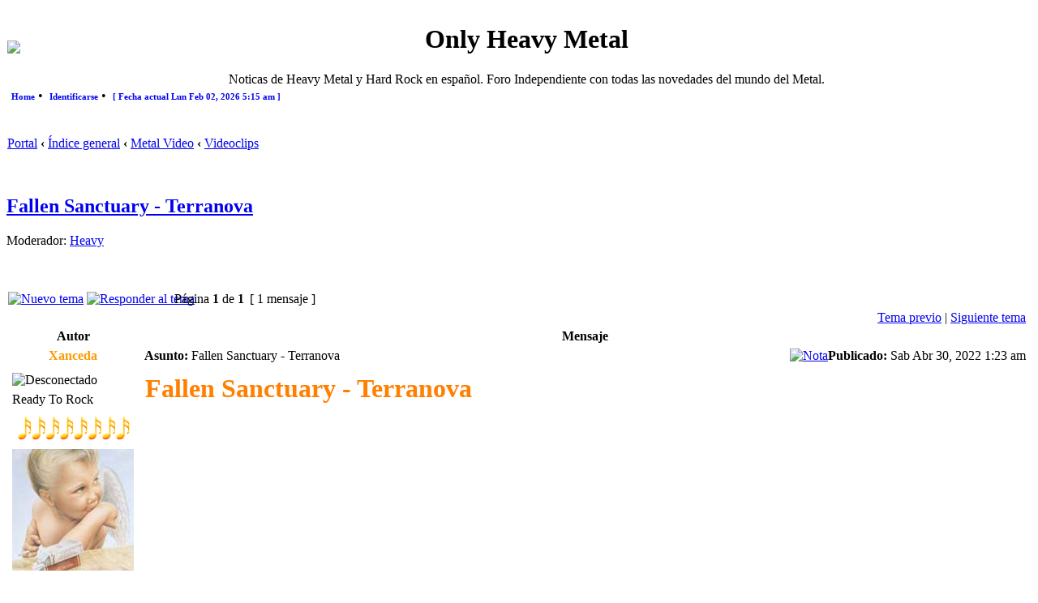

--- FILE ---
content_type: text/html; charset=UTF-8
request_url: https://onlyheavymetal.forogratis.es/fallen-sanctuary-terranova-t30453.html
body_size: 8813
content:
<!DOCTYPE html PUBLIC "-//W3C//DTD XHTML 1.0 Transitional//EN" "http://www.w3.org/TR/xhtml1/DTD/xhtml1-transitional.dtd">
<html xmlns="http://www.w3.org/1999/xhtml" dir="ltr" lang="es" xml:lang="es">
<head>

<meta http-equiv="content-type" content="text/html; charset=UTF-8" />
<meta http-equiv="content-language" content="es" />
<meta http-equiv="content-style-type" content="text/css" />
<meta http-equiv="imagetoolbar" content="no" />
<meta name="resource-type" content="document" />
<meta http-equiv="X-UA-Compatible" content="IE=EmulateIE7; IE=EmulateIE9" />

 
    	<meta http-equiv="refresh" content="; URL=" /> 
    	<meta http-equiv="refresh" content="" />  	
		<meta http-equiv="pragma" content="" />

		<meta name="keywords" content="Only Heavy Metal, Noticia, actualidad, noticias de Heavy Metal, Metal, OHM, Foro, Thrash, Death , Black ,Power , Progresivo, Doom, Gothic, Glam, Noticias, Reseñas, Videos, Discos, mp3, 7zip, 7z, rar, DVD, Música Metal, Foro Metal, Heavy Metal Foro" />
		<meta name="description" content="Noticas de Heavy Metal y Hard Rock en español. Foro Independiente con todas las novedades del mundo del Metal." />
		<meta name="author" content="Only Heavy Metal Team" />
		<meta name="identifier-url" content="http://onlyheavymetal.forogratis.es/" />
		<meta name="reply-to" content="onlyheavymetalforo@gmail.com" />
		<meta name="revisit-after" content="0" />
		<meta name="category" content="Heavy Metal" />
		<meta name="copyright" content="" />
		<meta name="generator" content="" />
		<meta name="robots" content="alls, follow, noodp" />
		<meta name="distribution" content="Global" />
		<meta name="date-creation-yyyymmdd" content="20070501" />
		<meta name="date-revision-yyyymmdd" content="20070821" />
<title>Only Heavy Metal &bull; Ver Tema - Fallen Sanctuary - Terranova</title>

<link rel="alternate" type="application/atom+xml" title="Feed - Only Heavy Metal" href="https://onlyheavymetal.forogratis.es/feed.php" /><link rel="alternate" type="application/atom+xml" title="Feed - Noticias" href="https://onlyheavymetal.forogratis.es/feed.php?mode=news" /><link rel="alternate" type="application/atom+xml" title="Feed - Todos los Foros" href="https://onlyheavymetal.forogratis.es/feed.php?mode=forums" /><link rel="alternate" type="application/atom+xml" title="Feed - Nuevos Temas" href="https://onlyheavymetal.forogratis.es/feed.php?mode=topics" /><link rel="alternate" type="application/atom+xml" title="Feed - Temas Activos" href="https://onlyheavymetal.forogratis.es/feed.php?mode=topics_active" /><link rel="alternate" type="application/atom+xml" title="Feed - Foro - Videoclips" href="https://onlyheavymetal.forogratis.es/feed.php?f=27" /><link rel="alternate" type="application/atom+xml" title="Feed - Tema - Fallen Sanctuary - Terranova" href="https://onlyheavymetal.forogratis.es/feed.php?f=27&amp;t=30453" />
  
<link rel="stylesheet" href="https://onlyheavymetal.forogratis.es/styles/DivineBlack/theme/stylesheet.css" type="text/css" />

<link rel="alternate" type="application/rss+xml" title="Only Heavy Metal RSS-Portal" href="./portal/syndicate.php" />
<link rel="alternate" type="application/rss+xml" title="Only Heavy Metal RSS-Attachments" href="./portal/syndicate_attachments.php" />
<link rel="stylesheet" media="all" type="text/css" href="https://onlyheavymetal.forogratis.es/styles/DivineBlack/theme/portal_adds.css" />

<script type="text/javascript">
// <![CDATA[


function popup(url, width, height, name)
{
	if (!name)
	{
		name = '_popup';
	}

	window.open(url.replace(/&amp;/g, '&'), name, 'height=' + height + ',resizable=yes,scrollbars=yes,width=' + width);
	return false;
}

function jumpto()
{
	var page = prompt('Introduzca el número de página al que desea saltar:', '1');
	var per_page = '';
	var base_url = '';

	if (page !== null && !isNaN(page) && page == Math.floor(page) && page > 0)
	{
		if (base_url.indexOf('?') == -1)
		{
			document.location.href = base_url + '?start=' + ((page - 1) * per_page);
		}
		else
		{
			document.location.href = base_url.replace(/&amp;/g, '&') + '&start=' + ((page - 1) * per_page);
		}
	}
}

/**
* Find a member
*/
function find_username(url)
{
	popup(url, 760, 570, '_usersearch');
	return false;
}

/**
* Mark/unmark checklist
* id = ID of parent container, name = name prefix, state = state [true/false]
*/
function marklist(id, name, state)
{
	var parent = document.getElementById(id);
	if (!parent)
	{
		eval('parent = document.' + id);
	}

	if (!parent)
	{
		return;
	}

	var rb = parent.getElementsByTagName('input');
	
	for (var r = 0; r < rb.length; r++)
	{
		if (rb[r].name.substr(0, name.length) == name)
		{
			rb[r].checked = state;
		}
	}
}



// ]]>
</script>

<!--[if lt IE 7]>
<script type="text/javascript" src="https://onlyheavymetal.forogratis.es/styles/DivineBlack/template/portal/src/pngfix.js"></script>
<![endif]-->

<script type="text/javascript" src="https://onlyheavymetal.forogratis.es/styles/DivineBlack/template/portal/src/jquery.min.js"></script>
<link rel="stylesheet" href="https://onlyheavymetal.forogratis.es/styles/DivineBlack/template/portal/src/jquery-ui.min.css"type="text/css" />
<script type="text/javascript" src="https://onlyheavymetal.forogratis.es/styles/DivineBlack/template/portal/src/jquery-ui.min.js"></script>

<script type="text/javascript">
// <![CDATA[
function doCollapseExpand(id,img){
	var b = document.getElementById(id);
		if (b.style.display=='none'){
		b.style.display='';
	document.images[img].src='https://onlyheavymetal.forogratis.es/styles/DivineBlack/theme/images/arrow_user_up.gif'; 
} else {
		b.style.display='none';
	document.images[img].src='https://onlyheavymetal.forogratis.es/styles/DivineBlack/theme/images/arrow_user_down.gif';
} return false; }
// ]] >
</script>

        

<link rel="icon" href="favicon.ico" type="image/x-icon" />

<script type="text/javascript">
// <![CDATA[
var rmw_max_width 	= '450';
var rmw_border_1 	= '1px dotted #666666';
var rmw_border_2 	= '1px dotted white';
var rmw_image_title = 'Haz click aquí para ver la imagen a tamaño completo';
// ]] >
</script>
<!--<script type="text/javascript" src="https://onlyheavymetal.forogratis.es/styles/DivineBlack/template/portal/src/resize_image.js"></script>-->
<script type="text/javascript" src="https://onlyheavymetal.forogratis.es/styles/DivineBlack/template/portal/src/resizeimage.custom.js"></script>
	
<script type="text/javascript" src="https://onlyheavymetal.forogratis.es/styles/DivineBlack/theme/highslide/highslide-full.js"></script>
<link rel="stylesheet" type="text/css" href="https://onlyheavymetal.forogratis.es/styles/DivineBlack/theme/highslide/highslide.css" />
<script type="text/javascript">
// <![CDATA[
	hs.graphicsDir = 'https://onlyheavymetal.forogratis.es/styles/DivineBlack/theme/highslide/graphics/';
	hs.align = 'center';
	hs.transitions = ['expand', 'crossfade'];
	hs.fadeInOut = true;
	hs.dimmingOpacity = 0.8;
	hs.wrapperClassName = 'borderless floating-caption';
	hs.outlineType = 'rounded-white';
	hs.captionEval = 'this.thumb.alt';
	hs.marginLeft = 100; // make room for the thumbstrip
	hs.marginBottom = 80 // make room for the controls and the floating caption
	hs.numberPosition = 'caption';
	// This value needs to be set to false, to solve the issue with the highly increasing view counts.
	hs.continuePreloading = false;

	// Add the controlbar
	if (hs.addSlideshow) hs.addSlideshow({
		//slideshowGroup: 'group1',
		interval: 5000,
		repeat: false,
		useControls: true,
		overlayOptions: {
			className: 'text-controls',
			position: 'bottom center',
			relativeTo: 'viewport',
			offsetX: 50,
			offsetY: -5

		},
		thumbstrip: {
			position: 'middle left',
			mode: 'vertical',
			relativeTo: 'viewport'
		}
	});
	
	// Add the simple close button
	hs.registerOverlay({
		html: '<div class="closebutton" onclick="return hs.close(this)" title="Cerrar (esc)"></div>',
		position: 'top right',
		fade: 2 // fading the semi-transparent overlay looks bad in IE
	});
	
	// Language strings
	hs.lang = {
		loadingText :     'Cargando...',
		loadingTitle :    'Click para cancelar',
		focusTitle :      'Click para traer al frente',
		fullExpandTitle : 'Expandir al tamaño actual',
		fullExpandText :  'Tamaño completo',
		creditsText :     'Desarrollado por <i>Highslide JS</i>',
		creditsTitle :    'Ir a la pagina principal de Highslide JS',
		previousText :    'Anterior',
		previousTitle :   'Anterior (flecha izquierda)',
		nextText :        'Siguiente',
		nextTitle :       'Siguiente (flecha derecha)',
		moveTitle :       'Mover',
		moveText :        'Mover',
		closeText :       'Cerrar',
		closeTitle :      'Cerrar (esc)',
		resizeTitle :     'Ajustar',
		playText :        'Reproducir',
		playTitle :       'Reproducir slideshow (spacebar)',
		pauseText :       'Pausa',
		pauseTitle :      'Pausar slideshow (spacebar)',
		restoreTitle :    'Click para cerrar la imagen, click y arrastra para mover. Usa las teclas de direccion para ir a la siguiente y anterior.'
	};
// ]] >
</script>



<script type='text/javascript' src='http://mod.postimage.org/phpbb3-english-family.js' charset='utf-8'></script><script type='text/javascript' src='http://mod.postimage.org/phpbb3-swedish-family.js' charset='utf-8'></script>
<link href="./mobiquo/smartbanner/appbanner.css" rel="stylesheet" type="text/css" media="screen" />
<script type="text/javascript" src="./mobiquo/smartbanner/appbanner.js"></script>
</head>
<body class="ltr">

<a name="top"></a>
<a name="wrap"></a>

<div id="wrapheader">

	<div id="logodesc">
		<table width="100%" cellspacing="0">
		<tr>
			<td><a href="https://onlyheavymetal.forogratis.es/index.html" title="Índice general" id="logo"><img src="./images/logo/logo.png"></a></td>
			<td width="100%" align="center"><h1>Only Heavy Metal</h1><span class="gen">Noticas de Heavy Metal y Hard Rock en español. Foro Independiente con todas las novedades del mundo del Metal.</span></td>
			
		</tr>
		</tr>
		</table>
	</div>

	<div id="menubar">
		<table width="100%" cellspacing="0">
		<tr>
			<td class="genmed"><script type="text/javascript" src="https://onlyheavymetal.forogratis.es/styles/DivineBlack/template/portal/src/jquery.hoverIntent.js"></script>
<script type="text/javascript" charset="utf-8">
//<![CDATA[
$(document).ready(function() {
  
function addNavigation(){ $(this).addClass("hovering"); }
function removeNavigation(){ $(this).removeClass("hovering"); }

var config = {
	interval: 300,
	sensitivity: 6,
	over: addNavigation,
	timeout: 300,
	out: removeNavigation };

// setup the drop downs
$("li.navigationmenu").hoverIntent(config)

// IE's known bugs on z-index issues cause web developers to waste many hours trying to fix them.
function isIE()
{
	if(navigator.userAgent.match(/MSIE \d\.\d+/))
	return true;
	return false;
}		

if(isIE())
{
	var zIndexNumber = 1000;
	$("li.navigationmenu").each(function()
	{
		$(this).css("zIndex", zIndexNumber);
		zIndexNumber -= 10;
	});
}

});
//]]>
</script>

<style type='text/css'>
div#menucontainer {
	margin: 0px 5px auto; 
	float: left; 
}

ul#menu {
	margin: 0px;
	padding: 0px 0px;
}

ul#menu div {
	display: none;
}

ul#menu h2 {
	display: inline;
	font-size: 11px;
	padding-bottom: 1px;
	margin-bottom: 1px;
	font-weight: bold;
}

ul#menu h3 {
	border-bottom: 1px solid #666;
	color: #CCC;
	display: inline;
	font-size: 11px;
	font-weight: bold;
	margin-bottom: 2px;
	padding-bottom: 1px;
	text-transform: uppercase;
}

ul#menu li {
	display: inline;
	margin: 0px 0px;
	position: relative;
}

ul#menu li a {
	padding: 0px 0px;
	text-decoration: none;
}

ul#menu li a:hover {
	text-decoration: underline;
}

ul#menu li div a.more {
	font-weight: bold;
}

ul#menu li.hovering div {
	display: block;
}

ul#menu li.navigationmenu a:hover {
	text-decoration: underline;
}

ul#menu li.navigationmenu div {
	background-color: #000;
	color: #CCC;
	border: 1px solid #666;
	filter: alpha(opacity=90);
	height: auto;
	left: 0;
	opacity: 0.90;
	padding: 10px;
	position: absolute;
	top: 15px;
	left: 0px;
	width: 500px; /* total width of the naviagtion pop-up */
	z-index: 10000;
	clear: both;
	white-space: normal;
}

ul#menu li.navigationmenu p {
	font-size: 11px;
	margin: 5px 0px 5px 5px;
	padding: 2px;
}

ul#menu li.navigationmenu p:hover {
	background-color: #666;
	border: 1px solid #666;
	color: #CCC;
	margin: 5px 0px 5px 5px;
	opacity: 0.85;
	padding: 1px;
}

ul#menu li.navigationmenu p a:link {
	text-decoration: none;
	font-size: 12px;
	font-weight: normal;
}

ul#menu li.navigationmenu p a:hover {
	text-decoration: underline;
}

ul#menu li.navigationmenu div a {
	padding: 0px;
	text-decoration: underline;
}
</style>

<div id="menucontainer" align="left">

  <ul id="menu">
    <li class="navigationmenu">
      <h2><a href="./portal.php?sid=58b83fc9a43c08427869795d9b015610" title="Home">Home</a></h2>&nbsp;&bull;&nbsp;
      <div>
        <h3>Portal</h3>
        <p> <a href="./portal.php?sid=58b83fc9a43c08427869795d9b015610" title="Portal">Portal</a>, 
            <a href="https://onlyheavymetal.forogratis.es/index.html" title="Índice general">Índice general</a>, 
            <a href="./portal/portal_recent_topics.php?sid=58b83fc9a43c08427869795d9b015610" title="Temas recientes">Temas recientes</a>, 
            
        </p>
        <p> <a href="" title="Grupos">Grupos</a>, 
            <a href="./portal/portal_mods.php?sid=58b83fc9a43c08427869795d9b015610" title="Base de datos de MODs">Base de datos de MODs</a>, 
            <a href="./portal/portal_acronyms.php?sid=58b83fc9a43c08427869795d9b015610" title="Acrónimos y abreviaciones">Acrónimos y abreviaciones</a>, 
            <a href="./portal_pages.php?sid=58b83fc9a43c08427869795d9b015610" title="Páginas del Portal">Páginas del Portal</a>,
        </p>
        <h3>Preguntas Frecuentes</h3>
        <p> <a href="https://onlyheavymetal.forogratis.es/faq.php?sid=58b83fc9a43c08427869795d9b015610" title="FAQ">FAQ</a></p>
        <h3>Sindicación</h3>
        <p> <a href="./portal/syndicate.php?sid=58b83fc9a43c08427869795d9b015610" title="RSS 2 Feed Forum">RSS 2 Feed Forum</a>, 
            <a href="./portal/syndicate_attachments.php?sid=58b83fc9a43c08427869795d9b015610" title="RSS 2 Feed Attachments">RSS 2 Feed Attachments</a>, 
        </p>
      </div>
    </li>

<!-- [+] include single extra links between here --><!-- [-] include single extra links between here -->
    <li class="navigationmenu">
      <h2><a href="https://onlyheavymetal.forogratis.es/ucp.php?mode=login&amp;sid=58b83fc9a43c08427869795d9b015610" title="Identificarse">Identificarse</a></h2>&nbsp;&bull;&nbsp;
      <div>
        <h3>Identificarse</h3>
        <p>
        
        Para poder ingresar debes estar registrado. Tenga en cuenta que para utilizar la mayoría de las funciones de este sitio, usted tendrá que registrar sus datos. La administración puede conceder permisos adicionales a los usuarios registrados. Por favor, asegúrese de leer las reglas del foro.
        <p>Más info de login...</p>
               
        </p>
      </div>
    </li>
    
  
    <li class="navigationmenu">
      <h2><a href="#"> [ Fecha actual Lun Feb 02, 2026 5:15 am ]</a></h2>
      <div>
        
        <h3>Estado de Widgets</h3>
        <p> <a href="#" onclick="$('.widget-menu').show();">Mostrar menus de Widgets</a>, 
            <a  href="#" onclick="$('.widget-menu').hide();">Ocultar menus de Widgets</a>
        </p>
        <p> 
        </p>
        <p> <a href="#" onclick="$.fn.ShowEasyWidgets(); return false">Resetear bloques</a> </p>
        
      </div>
    </li>
    
  </ul>
  
</div></td>
		</tr>
		</table>
	</div>

</div>

<div id="wrapcentre">

	

	<br style="clear: both;" />

	<table class="tablebg" width="100%" cellspacing="1" cellpadding="0" style="margin-top: 5px;">
	<tr>
		<td class="row1">
			<p class="breadcrumbs">
                <a class="icon-home" href="./portal.php?sid=58b83fc9a43c08427869795d9b015610" accesskey="h">Portal</a> <strong>&#8249;</strong>
                <a href="https://onlyheavymetal.forogratis.es/index.html" accesskey="h">Índice general</a> <strong>&#8249;</strong> <a href="https://onlyheavymetal.forogratis.es/metal-video-f40.html">Metal Video</a> <strong>&#8249;</strong> <a href="https://onlyheavymetal.forogratis.es/videoclips-f27.html">Videoclips</a>
            </p>
		</td>
	</tr>
	</table>

	<br />

		
        

<div id="pageheader">
	<h2><a class="titles" href="https://onlyheavymetal.forogratis.es/fallen-sanctuary-terranova-t30453.html">Fallen Sanctuary - Terranova</a></h2>


	<p class="moderators">Moderador: <a href="https://onlyheavymetal.forogratis.es/heavy-g1036.html">Heavy</a></p>

</div>

<br clear="all" /><br />

<div id="pagecontent">

	<table width="100%" cellspacing="1">
	<tr>
		<td align="left" valign="middle" nowrap="nowrap">
		<a href="https://onlyheavymetal.forogratis.es/posting.php?mode=post&amp;f=27&amp;sid=58b83fc9a43c08427869795d9b015610"><img src="https://onlyheavymetal.forogratis.es/styles/DivineBlack/imageset/es/button_topic_new.gif" alt="Nuevo tema" title="Nuevo tema" /></a>&nbsp;<a href="https://onlyheavymetal.forogratis.es/posting.php?mode=reply&amp;f=27&amp;t=30453&amp;sid=58b83fc9a43c08427869795d9b015610"><img src="https://onlyheavymetal.forogratis.es/styles/DivineBlack/imageset/es/button_topic_reply.gif" alt="Responder al tema" title="Responder al tema" /></a>
		</td>
		
			<td class="nav" valign="middle" nowrap="nowrap">&nbsp;Página <strong>1</strong> de <strong>1</strong><br /></td>
			<td class="gensmall" nowrap="nowrap">&nbsp;[ 1 mensaje ]&nbsp;</td>
			<td class="gensmall" width="100%" align="right" nowrap="nowrap"></td>
		
	</tr>
	</table>

	<table class="tablebg" width="100%" cellspacing="1">
	<tr>
		<td class="cat">
			<table width="100%" cellspacing="0">
			<tr>
				<td class="nav" nowrap="nowrap">&nbsp;
				
				</td>
				<td class="nav" align="right" nowrap="nowrap"><a href="https://onlyheavymetal.forogratis.es/viewtopic.php?f=27&amp;t=30453&amp;view=previous&amp;sid=58b83fc9a43c08427869795d9b015610">Tema previo</a> | <a href="https://onlyheavymetal.forogratis.es/viewtopic.php?f=27&amp;t=30453&amp;view=next&amp;sid=58b83fc9a43c08427869795d9b015610">Siguiente tema</a>&nbsp;</td>
			</tr>
			</table>
		</td>
	</tr>

	</table>


	<table class="tablebg" width="100%" cellspacing="1">
	
		<tr>
			<th>Autor</th>
			<th>Mensaje</th>
		</tr>
	<tr class="row1">

			<td align="center" valign="middle">
				<a name="p259543"></a>
				<b class="postauthor" style="color: #FF9900">Xanceda</b>
			</td>
			<td width="100%" height="25">
				<table width="100%" cellspacing="0">
				<tr>
				
					<td class="gensmall" width="100%"><div style="float: left;">&nbsp;<b>Asunto:</b> Fallen Sanctuary - Terranova</div><div style="float: right;"><a href="https://onlyheavymetal.forogratis.es/post259543.html#p259543"><img src="https://onlyheavymetal.forogratis.es/styles/DivineBlack/imageset/icon_post_target.gif" width="12" height="9" alt="Nota" title="Nota" /></a><b>Publicado:</b> Sab Abr 30, 2022 1:23 am&nbsp;</div></td>
				</tr>
				</table>
			</td>
		</tr>

		<tr class="row1">

			<td valign="top" class="profile">
				<table cellspacing="4" align="center" width="150">
			
				<tr>
					<td><img src="https://onlyheavymetal.forogratis.es/styles/DivineBlack/imageset/es/icon_user_offline.gif" alt="Desconectado" title="Desconectado" /></td>
				</tr>
			
				<tr>
					<td class="postdetails">Ready To Rock</td>
				</tr>
			
				<tr>
					<td><img src="./homes/onlyheavymetal_forogratis_es/ranks/Notas-8.png" alt="Ready To Rock" title="Ready To Rock" /></td>
				</tr>
			
				<tr>
					<td><img src="https://1.bp.blogspot.com/-q_d-x4LTv1w/X0g8Y8LnsqI/AAAAAAAAV3c/aMFqBwddkXwbOl4KHVrfUjnOcgUs0xXLACLcBGAsYHQ/s150/vanhalenavatar.jpg" width="150" height="150" alt="Avatar de Usuario" /></td>
				</tr>
			
				</table>

				<span class="postdetails">
					<br /><b>Registrado:</b> Mié Jun 18, 2008 12:22 am<br /><b>Mensajes:</b> 74762
				</span>

			</td>
			<td valign="top">
				<table width="100%" cellspacing="5">
				<tr>
					<td>
					
						<div class="postbody"><strong><span style="font-size: 200%; line-height: normal"><span style="color: #FF8000">Fallen Sanctuary - Terranova</span></span></strong><br /><br /><br /><br /><iframe width="425" height="350" src="//www.youtube.com/embed/6JbKdfeOLLA" frameborder="0" allowfullscreen></iframe><br /><br /><br /><strong><span style="color: #FFFF00">Nota de prensa:</span></strong><br /><br />El 24 de junio de 2022, la nueva banda de &quot;power metal melódico&quot;, FALLEN SANCTUARY, con Georg Neuhauser (Serenity) y el guitarrista de Temperance, Marco Pastorino, lanzarán su primer álbum de larga duración, titulado &quot;Terranova&quot;, a través de AFM Records. ¡Después del primer sencillo épico &quot;Broken Dreams&quot;, lanzado anteriormente, hoy el cuarteto ha compartido un video musical para la canción principal del álbum de su próximo debut!<br /><br /><img src="https://blogger.googleusercontent.com/img/b/R29vZ2xl/AVvXsEgHLmhrB6FaGZ0886ZBzaYTvqUhfo25kykXUo4DvZIWzkhmLhVAh3DSa6pHkM_LKuuSSvx6lhVhlutTEYUqDVSgdKmHvmuuAjnPkZZM4x3VdkmF1wopy-OEOEIxXM4kUAyDgtJBAQUKkisCdpMM5E3KuL2M1wdKTvUtQDoSGkflvc6KAIu_cvPvhhaJZQ/s425/3f4cdde60a110749bef7277acb13bf903109849210ea1147990063646138cded.jpg" alt="Imagen" resizemod="on" onload="rmw_img_loaded(this)" /></div>
						
						<div class="postbody"><br />_________________<br /><img src="https://1.bp.blogspot.com/-3sT96Rxaj_U/X0g8YzQoI0I/AAAAAAAAV3g/zpXBI9J3xGYTu3pMFhIoLub8dxjb87JtwCLcBGAsYHQ/s360/dragonesm.jpg" alt="Imagen" resizemod="on" onload="rmw_img_loaded(this)" /></div>
					<br clear="all" /><br />

						<table width="100%" cellspacing="0">
						<tr valign="middle">
							<td class="gensmall" align="right">
							
							</td>
						</tr>
						</table>
					</td>
				</tr>
				</table>
			</td>
		</tr>

		<tr class="row1">

			<td class="profile"><strong><a href="#wrapheader">Arriba</a></strong></td>
			<td><div class="gensmall" style="float: left;">&nbsp;<a href="https://onlyheavymetal.forogratis.es/xanceda-u3.html"><img src="https://onlyheavymetal.forogratis.es/styles/DivineBlack/imageset/es/icon_user_profile.gif" alt="Perfil" title="Perfil" /></a> &nbsp;</div> <div class="gensmall" style="float: right;">&nbsp;</div></td>
	
		</tr>

	<tr>
		<td class="spacer" colspan="2" height="1"><img src="images/spacer.gif" alt="" width="1" height="1" /></td>
	</tr>
	</table>

	<table width="100%" cellspacing="1" class="tablebg">
	<tr align="center">
		<td class="cat"><form name="viewtopic" method="post" action="https://onlyheavymetal.forogratis.es/fallen-sanctuary-terranova-t30453.html"><span class="gensmall">Mostrar mensajes previos:</span> <select name="st" id="st"><option value="0" selected="selected">Todos los mensajes</option><option value="1">1 día</option><option value="7">7 días</option><option value="14">2 semanas</option><option value="30">1 mes</option><option value="90">3 meses</option><option value="180">6 meses</option><option value="365">1 año</option></select>&nbsp;<span class="gensmall">Ordenar por</span> <select name="sk" id="sk"><option value="a">Autor</option><option value="t" selected="selected">Fecha publicación</option><option value="s">Asunto</option></select> <select name="sd" id="sd"><option value="a" selected="selected">Ascendente</option><option value="d">Descendente</option></select>&nbsp;<input class="btnlite" type="submit" value="Ir" name="sort" /></form></td>
	</tr>
	</table>
	

	<table width="100%" cellspacing="1">
	<tr>
		<td align="left" valign="middle" nowrap="nowrap">
		<a href="https://onlyheavymetal.forogratis.es/posting.php?mode=post&amp;f=27&amp;sid=58b83fc9a43c08427869795d9b015610"><img src="https://onlyheavymetal.forogratis.es/styles/DivineBlack/imageset/es/button_topic_new.gif" alt="Nuevo tema" title="Nuevo tema" /></a>&nbsp;<a href="https://onlyheavymetal.forogratis.es/posting.php?mode=reply&amp;f=27&amp;t=30453&amp;sid=58b83fc9a43c08427869795d9b015610"><img src="https://onlyheavymetal.forogratis.es/styles/DivineBlack/imageset/es/button_topic_reply.gif" alt="Responder al tema" title="Responder al tema" /></a>
		</td>
		
			<td class="nav" valign="middle" nowrap="nowrap">&nbsp;Página <strong>1</strong> de <strong>1</strong><br /></td>
			<td class="gensmall" nowrap="nowrap">&nbsp;[ 1 mensaje ]&nbsp;</td>
			<td class="gensmall" width="100%" align="right" nowrap="nowrap"></td>
		
	</tr>
	</table>

</div>

<div id="pagefooter"></div>

<br clear="all" />
<table class="tablebg" width="100%" cellspacing="1" cellpadding="0" style="margin-top: 5px;">
	<tr>
		<td class="row1">
			<p class="breadcrumbs">
                <a class="icon-home" href="./portal.php?sid=58b83fc9a43c08427869795d9b015610" accesskey="h">Portal</a> <strong>&#8249;</strong>
                <a href="https://onlyheavymetal.forogratis.es/index.html" accesskey="h">Índice general</a> <strong>&#8249;</strong> <a href="https://onlyheavymetal.forogratis.es/metal-video-f40.html">Metal Video</a> <strong>&#8249;</strong> <a href="https://onlyheavymetal.forogratis.es/videoclips-f27.html">Videoclips</a>
            </p>
		</td>
	</tr>
	</table>
	<br clear="all" />

	<table class="tablebg" width="100%" cellspacing="1">
	<tr>
		<td class="cat"><h4>¿Quién está conectado?</h4></td>
	</tr>
	<tr>
		<td class="row1"><p class="gensmall">Usuarios navegando por este Foro: No hay usuarios registrados visitando el Foro y 0 invitados</p></td>
	</tr>
	</table>


<br clear="all" />

<table width="100%" cellspacing="1">
<tr>
	<td width="40%" valign="top" nowrap="nowrap" align="left"></td>
	<td align="right" valign="top" nowrap="nowrap"><span class="gensmall"><strong>No puede</strong> abrir nuevos temas en este Foro<br /><strong>No puede</strong> responder a temas en este Foro<br /><strong>No puede</strong> editar sus mensajes en este Foro<br /><strong>No puede</strong> borrar sus mensajes en este Foro<br /></span></td>
</tr>
</table>

<br clear="all" />

<table width="100%" cellspacing="0">
<tr>
	<td></td>
	<td align="right">
	<form method="post" name="jumpbox" action="https://onlyheavymetal.forogratis.es/viewforum.php" onsubmit="if(document.jumpbox.f.value == -1){return false;}">

	<table cellspacing="0" cellpadding="0" border="0">
	<tr>
		<td nowrap="nowrap"><span class="gensmall">Saltar a:</span>&nbsp;<select name="f" onchange="if(this.options[this.selectedIndex].value != -1){ document.forms['jumpbox'].submit() }">

		
			<option value="-1">Seleccione un Foro</option>
		<option value="-1">------------------</option>
			<option value="37">General</option>
		
			<option value="1">&nbsp; &nbsp;Presentaciones</option>
		
			<option value="5">&nbsp; &nbsp;General</option>
		
			<option value="47">&nbsp; &nbsp;El archivo</option>
		
			<option value="25">&nbsp; &nbsp;Noticias</option>
		
			<option value="24">&nbsp; &nbsp;Conciertos y Festivales</option>
		
			<option value="35">&nbsp; &nbsp;Presenta tu banda</option>
		
			<option value="22">&nbsp; &nbsp;Informática</option>
		
			<option value="3">&nbsp; &nbsp;Ayuda / Help</option>
		
			<option value="4">&nbsp; &nbsp;Only Heavy Metal Team</option>
		
			<option value="40">Metal Video</option>
		
			<option value="27" selected="selected">&nbsp; &nbsp;Videoclips</option>
		
			<option value="41">Call It Heavy Metal</option>
		
			<option value="19">&nbsp; &nbsp;Rock 'n' Roll</option>
		
			<option value="32">&nbsp; &nbsp;&nbsp; &nbsp;Cultura y Ocio</option>
		
			<option value="31">&nbsp; &nbsp;&nbsp; &nbsp;Cine y Televisión</option>
		
			<option value="20">&nbsp; &nbsp;Deportes</option>
		
			<option value="21">&nbsp; &nbsp;Fotos</option>
		
			<option value="23">&nbsp; &nbsp;Humor</option>
		
			<option value="42">&nbsp; &nbsp;Tablón de Anuncios</option>
		
			<option value="28">&nbsp; &nbsp;Papelera de Reciclaje</option>
		

		</select>&nbsp;<input class="btnlite" type="submit" value="Ir" /></td>
	</tr>
	</table>

	</form>
</td>
</tr>
</table>


    
	<table class="tablebg" width="100%" cellspacing="1" cellpadding="0" style="margin-top: 5px;">
<tr>
    <td class="row1">
      <p class="breadcrumbs">
        <a class="icon-home" href="./portal.php?sid=58b83fc9a43c08427869795d9b015610" accesskey="h">Portal</a> <strong>&#8249;</strong>
        <a href="https://onlyheavymetal.forogratis.es/index.html" accesskey="h">Índice general</a> <strong>&#8249;</strong> <a href="https://onlyheavymetal.forogratis.es/metal-video-f40.html">Metal Video</a> <strong>&#8249;</strong> <a href="https://onlyheavymetal.forogratis.es/videoclips-f27.html">Videoclips</a></li>
      </p>
      <br /><hr />		
      <p class="searchbar">
        <span style="float: left;">Fecha actual Lun Feb 02, 2026 5:15 am&nbsp;|&nbsp;Todos los horarios son UTC + 1 hora </span>
        <span style="float: right;"><a href="https://onlyheavymetal.forogratis.es/ucp.php?mode=delete_cookies&amp;sid=58b83fc9a43c08427869795d9b015610">Borrar todas las cookies del Sitio</a>&nbsp;|&nbsp;<a href="https://onlyheavymetal.forogratis.es/the-team.html">El Equipo</a>&nbsp;|&nbsp;<a href="#top">Arriba</a></span>
      </p>
    </td>
</tr>
</table>
	<br style="clear: both;" />
    
	<img src="https://onlyheavymetal.forogratis.es/cron.php?cron_type=tidy_search&amp;sid=58b83fc9a43c08427869795d9b015610" width="1" height="1" alt="cron" />
</div>

<!--
	We request you retain the full copyright notice below including the link to www.phpbb.com.
	This not only gives respect to the large amount of time given freely by the developers
	but also helps build interest, traffic and use of phpBB3. If you (honestly) cannot retain
	the full copyright we ask you at least leave in place the "Powered by phpBB" line, with
	"phpBB" linked to www.phpbb.com. If you refuse to include even this then support on our
	forums may be affected.

	The phpBB Group : 2006
//-->

<div id="wrapfooter">
	
	<span class="copyright">Powered by <a href="http://www.phpbb.com/">phpBB</a> &copy; 2000, 2002, 2005, 2007 phpBB Group
	<br />DivineBlack by <a href="http://olympus-mods.divinereapers.org">Darthorx</a> Updated by <a href="http://www.phpbbservice.nl/">phpBBservice.nl</a>
    <br /><a href="./portal/portal_mods.php?sid=58b83fc9a43c08427869795d9b015610" target="_blank" title="Base de datos de MODs">Base de datos de MODs</a> :: <a style="cursor: pointer;" onclick="$.fn.ShowEasyWidgets(); return false" title="Resetear bloques">Resetear bloques</a><br />Traducción al español por <a href="http://www.mjinmo.com/">Huan Manwë</a> para <a href="http://www.phpbb-es.com/">phpbb-es.com</a><br /><a href="http://www.phpbb-seo.com/" title="Search Engine Optimization"><img src="https://onlyheavymetal.forogratis.es/images/phpbb-seo.png" alt="phpBB SEO"/></a><br /><span style="padding-top:5px; text-align: middle"><a href="http://www.portalxl.nl/forum/" title="Portal XL 5.0 ~ Plain 0.2"><img src="./portal/images/phpbb-portal-xl40.png" alt="Portal XL 5.0 ~ Plain 0.2" /></a></span><br></span>
</div>

<div style="display:none" id="resizemod"></div>

<script type="text/javascript">tapatalkDetect()</script>
</body>
</html>

--- FILE ---
content_type: text/javascript
request_url: https://onlyheavymetal.forogratis.es/mobiquo/smartbanner/appbanner.js
body_size: 5155
content:
//add document ready function
var add_app_event = function(fn){
    if(document.addEventListener){
        document.addEventListener("DOMContentLoaded",function(){
            document.removeEventListener("DOMContentLoaded",arguments.callee,false);
            fn();
        },false);
    }
}

// ---- params check ----
if (typeof(app_api_key)     == "undefined") var app_api_key = '';
if (typeof(app_ios_id)      == "undefined") var app_ios_id = '';
if (typeof(app_android_id)  == "undefined") var app_android_id = '';
if (typeof(app_kindle_url)  == "undefined") var app_kindle_url = '';
if (typeof(is_byo)          == "undefined") var is_byo = 0;
if (typeof(tapatalk_dir_name) == "undefined") var tapatalk_dir_name = 'mobiquo';
if (typeof(app_forum_name)  == "undefined" || !app_forum_name)
{
    var app_forum_name = "this forum";
}

if (typeof(app_location_url)   == "undefined" || !app_location_url) var app_location_url = "tapatalk://";
var app_deep_link = app_location_url.replace('tapatalk://', '');


// ---- smartbanner display start----

// make sure all variables are defined
if (typeof(is_mobile_skin)  == "undefined") var is_mobile_skin = false;
if (typeof(app_board_url)   == "undefined") var app_board_url = '';
if (typeof(app_banner_message) == "undefined" || !app_banner_message) var app_banner_message = "Follow {your_forum_name} <br /> with {app_name} for [os_platform]";
if (typeof(app_banner_view_button) == "undefined" || !app_banner_view_button) var app_banner_view_button = "VIEW";
var app_location_url_byo = app_location_url.replace('tapatalk://', 'tapatalk-byo://');

// set default iOS app for native smart banner
var app_ios_id_default = '307880732';      // Tapatalk Free, 585178888 for Tapatalk Pro
var app_ios_hd_id_default = '307880732';   // Tapatalk Free, 481579541 for Tapatalk HD

// Support native iOS Smartbanner
var native_ios_banner = false;
if (app_ios_id != '-1' && navigator.userAgent.match(/Safari/i) != null && (typeof(app_banner_enable) == "undefined" || app_banner_enable) &&
    (navigator.userAgent.match(/CriOS/i) == null && window.Number(navigator.userAgent.substr(navigator.userAgent.indexOf('OS ') + 3, 3).replace('_', '.')) >= 6))
{
    banner_location_url = app_ios_id ? app_location_url_byo : app_location_url;
    
    if (navigator.userAgent.match(/iPad/i) != null)
    {
        document.write('<meta name="apple-itunes-app" content="app-id='+(app_ios_id ? app_ios_id : app_ios_hd_id_default)+', app-argument='+banner_location_url+'" />');
        native_ios_banner = true;
    }
    else if (navigator.userAgent.match(/iPod|iPhone/i) != null)
    {
        document.write('<meta name="apple-itunes-app" content="app-id='+(app_ios_id ? app_ios_id : app_ios_id_default)+', app-argument='+banner_location_url+'" />');
        native_ios_banner = true;
    }
}

// initialize app download url
if (is_byo)
{
    var app_install_url = 'https://tapatalk.com/m/?id=6';
    if (app_ios_id)     app_install_url = app_install_url+'&app_ios_id='+app_ios_id;
    if (app_android_id) app_install_url = app_install_url+'&app_android_id='+app_android_id;
    if (app_kindle_url) app_install_url = app_install_url+'&app_kindle_url='+app_kindle_url;
    if (app_board_url)  app_install_url = app_install_url+'&referer='+app_board_url;
}
else
    var app_install_url = 'https://tapatalk.com/m/?id=6&referer='+encodeURIComponent(app_deep_link);

// for those forum system which can not add js in html body  
add_app_event(tapatalkDetectAfterLoad)

var bannerLoaded = false
var bannerScale
var bannerHeight
var tapatalk_logo_height 
function tapatalkDetectAfterLoad()
{
    tapatalkDetect(true)
}

function tapatalkDetect(afterLoad)
{
    if(bannerLoaded) return;
    var standalone = navigator.standalone // Check if it's already a standalone web app or running within a web ui view of an app (not mobile safari)
    var is_android = false;
    var is_ios = false;
    var is_wp = false;
    // work only when browser support cookie
    if (!navigator.cookieEnabled 
        || (typeof(app_banner_enable) !== "undefined" && !app_banner_enable)
        || bannerLoaded
        || standalone
        || document.cookie.indexOf("banner-closed=true") >= 0 
        || native_ios_banner)
        return
    
    bannerLoaded = true
    getBannerScale();

    if(window.screen.width < 600 && app_forum_name.length > 20)
    {
        app_forum_name = "this forum";
    }
    else if(app_forum_name.length > 40 && window.screen.width >= 600)
    {
        app_forum_name = app_forum_name.substr(0,40) + "...";
    }
    app_banner_message = app_banner_message.replace(/\{your_forum_name\}/gi, app_forum_name);
    app_banner_message = app_banner_message.replace(/\{app_name\}/gi, "Tapatalk");
    
    if (navigator.userAgent.match(/iPhone|iPod/i)) {
        if (app_ios_id == '-1') return;
        app_banner_message = app_banner_message.replace(/\[os_platform\]/gi, 'iPhone');
        banner_location_url = app_ios_id ? app_location_url_byo : app_location_url;
        is_ios = true;
    }
    else if (navigator.userAgent.match(/iPad/i)) {
        if (app_ios_id == '-1') return;
        app_banner_message = app_banner_message.replace(/\[os_platform\]/gi, 'iPad');
        banner_location_url = app_ios_id ? app_location_url_byo : app_location_url;
        is_ios = true;
    }
    else if (navigator.userAgent.match(/Silk|KFOT|KFTT|KFJWI|KFJWA/)) {
        if (app_kindle_url == '-1') return;
        app_banner_message = app_banner_message.replace(/\[os_platform\]/gi, 'Kindle');
        banner_location_url = app_kindle_url ? app_location_url_byo : app_location_url;
    }
    else if (navigator.userAgent.match(/Android/i)) {
        if (app_android_id == '-1') return;
        app_banner_message = app_banner_message.replace(/\[os_platform\]/gi, 'Android');
        banner_location_url = app_android_id ? app_location_url_byo : app_location_url;
        is_android = true;
    }
    else if (navigator.userAgent.match(/IEMobile|Windows Phone/i)) {
        if (app_ios_id || app_android_id || app_kindle_url) return;
        app_banner_message = app_banner_message.replace(/\[os_platform\]/gi, 'Windows Phone');
        banner_location_url = app_location_url;
        is_wp = true;
    }
    else
        return
        
    //init css style
    tapatalk_link = document.createElement( "link" );
    tapatalk_link.href = './' + tapatalk_dir_name + '/smartbanner/appbanner.css';
    tapatalk_link.type = "text/css";
    tapatalk_link.rel = "stylesheet";
    document.getElementsByTagName("head")[0].appendChild(tapatalk_link);
    style_mobile_banner = 'position:fixed;margin:0;padding:0;top:0;left:0;right:0;width:100%;font-size:1em;z-index:2147483647;color:#000000;    background-color: #f2f2f2;text-align:left;';
    style_mobile_banner_heading = 'font-size:1.75em;padding:0;line-height:1.3em;margin:0;text-align:left;color:#000000;';
    style_mobile_banner_heading_android = style_mobile_banner_heading + 'font-family: Roboto;font-weight:normal;';
    style_mobile_banner_heading_ios = style_mobile_banner_heading + 'font-family: Helvetica;font-weight:normal;';
    style_mobile_banner_app_desc = 'font-family: Roboto;font-size:1.75em;font-weight:300;color:#000000;';
    style_mobile_banner_app_desc_ios = style_mobile_banner_app_desc + 'font-family: Helvetica;font-size:1.75em;font-weight:300;color:#000000;'
    style_mobile_banner_open = 'background-color:#32c7e7;color:#ffffff;font-family: Roboto;';
    style_mobile_banner_open_ios = 'background-color:#f2f2f2;color:#007aff;font-family: Helvetica;border:1px solid #007aff;';
    
    bodyItem = document.body 
    appBanner = document.createElement("div")
    appBanner.id = "tt_mobile_banner"
    if(is_android)
    {
        //class_ext = '_android';
        app_desc = 'FREE - on Google Play';
        var css = '@import url(https://fonts.googleapis.com/css?family=Roboto:100,100italic,300,300italic,400,400italic,500,500italic,700,700italic,900,900italic&subset=latin,latin-ext,cyrillic,cyrillic-ext,greek-ext,greek,vietnamese);' +
            '@import url(https://fonts.googleapis.com/css?family=Roboto+Condensed:300,300italic,400,400italic,700,700italic&subset=latin,latin-ext,cyrillic-ext,cyrillic,greek-ext,greek,vietnamese);' +
            '@import url(https://fonts.googleapis.com/css?family=Roboto+Slab:400,100,300,700&subset=latin,latin-ext,greek-ext,greek,vietnamese,cyrillic,cyrillic-ext);';
        tapatalk_style = document.createElement('style');
        tapatalk_head = document.head || document.getElementsByTagName('head')[0],
        tapatalk_style.type = 'text/css';
        if (tapatalk_style.styleSheet) {
            tapatalk_style.styleSheet.cssText = css;
        } else {
            tapatalk_style.appendChild(document.createTextNode(css));
        }
        tapatalk_head.appendChild(tapatalk_style);
        style_mobile_banner_heading = style_mobile_banner_heading_android
    }
    else if(is_ios)
    {
        //class_ext = '_ios';
        app_desc = 'FREE - on App Store';
        style_mobile_banner_heading = style_mobile_banner_heading_ios;
        style_mobile_banner_app_desc = style_mobile_banner_app_desc_ios;
        style_mobile_banner_open = style_mobile_banner_open_ios;
    }
    else if(is_wp)
    {
        //class_ext = '_wp';
        app_desc = 'FREE - on WP App Store';
    }
    else
    {
        //class_ext = ''
    }
    
    appBanner.className = 'mobile_banner_tt';
    appBanner.style = style_mobile_banner;
       
    if(!isMobileStyle())
    {
        tapatalk_logo_height = 8 * 8 * bannerScale;
        appBanner.innerHTML = 
            '<table class="mobile_banner_inner" style="border-width:0;table-layout:auto;background-color:#f2f2f2;margin:0;width:auto;border-collapse:separate;padding:1.5em 0;position:relative;margin-left:auto;margin-right:auto;line-height:normal;border:0px none;vertical-align: middle;" align="center" cellpadding="0" cellspacing="0" border="0"  id="mobile_banner_inner" >' +
               '<tr style="border:0px none;padding:0;margin:0;">'+   
              '<td style="padding:0;margin:0;width:2.5em; border:0px none;vertical-align: middle;line-height:normal;"> ' +
                  '<div onclick="closeBanner()" id="mobile_banner_close" style="cursor:pointer;text-align:right;margin:0;padding:0;overflow:hidden;color:rgb(121,121,121);"><img style="width:2.0em;opacity:0.5;" src="[data-uri]" /></div></td>' + 
              '<td style="padding:0;margin:0;width:1.0em; border:0px none;vertical-align: middle;line-height:normal;"></td>' + 
              '<td style="padding:0;margin:0;min-width:8.0em;border:0px none;vertical-align: middle;line-height:normal;">' + 
                '<div id="mobile_banner_logo" style="text-align:left"><img style="max-height:'+ tapatalk_logo_height + 'px" id="mobile_banner_logo_img" src="./' + tapatalk_dir_name + '/smartbanner/images/tapatalk-banner-logo.png' + '"></div>' + 
              '</td>' +
              '<td style="padding:0;margin:0;width:1.0em;border:0px none;vertical-align: middle;line-height:normal;"></td>' + 
              '<td style="padding:0;margin:0;min-width:22em;border:0px none;vertical-align: middle;line-height:normal;">' + 
                '<table style="border-width:0;table-layout:auto;background-color:#f2f2f2;padding:0;margin:0;min-width:22em;border-collapse:separate;" cellpadding="0" cellspacing="0" border="0">' + 
                    '<tr style="padding:0;margin:0;border:0px none;">'+
                        '<td style="padding:0;margin:0;border:0px none;vertical-align: middle;line-height:normal;">' + 
                            '<div style="' + style_mobile_banner_heading + '" >'+app_banner_message+'</div>'+
                        '</td>'+
                    '</tr>' + 
                    '<tr style="padding:0;margin:0;border:0px none;">'+
                        '<td style="padding:0;margin:0;border:0px none;vertical-align: middle;line-height:normal;">' + 
                            '<div><img style="width:7.9em;max-height:1.4em" src="./' + tapatalk_dir_name + '/smartbanner/images/star.png' + '"></div>'+
                        '</td>'+
                    '</tr>' + 
                    '<tr style="padding:0;margin:0;border:0px none;">'+
                        '<td style="padding:0;margin:0;border:0px none;vertical-align: middle;line-height:normal;">' + 
                            '<div style="' + style_mobile_banner_app_desc + '" >'+app_desc+'</div>'+
                        '</td>'+
                    '</tr>' + 
                 '</table>' + 
              '</td>' +
              '<td style="padding:0;margin:0;width:2.0em;border:0px none;vertical-align: middle;line-height:normal;"></td>' +
              '<td style="padding:0;margin:0;width:8.0em;border:0px none;vertical-align: middle;line-height:normal;">' +
                     '<a style="display: inline-block;width:100%;text-decoration:none;font-size:1.75em;line-height:2.2em;margin:0;position:relative;border-radius:0.2em;z-index:100;background-color:#32c7e7;color:#ffffff;cursor:pointer;text-align:center;padding:0;'+
                      style_mobile_banner_open
                      +'"  href="javascript:openOrInstall()" id="mobile_banner_open">'+ app_banner_view_button +'</a>'+
              '</td>' +
              '<td style="padding:0;margin:0;width:1.5em;border:0px none;vertical-align: middle;line-height:normal;"></td>' +
             '</tr>' +
            '</table>';
        bannerHeight = tapatalk_logo_height + 3 * 8 * bannerScale; 
    }
    else 
    {
        tapatalk_logo_height = 8 * 8 * bannerScale * 0.67;
        bannerHeight = tapatalk_logo_height + 1.5 * 8 * bannerScale; 
        appBanner.innerHTML = 
            '<table class="mobile_banner_inner" style="border-width:0;background-color:#f2f2f2;table-layout:auto;margin:0;width:auto;border-collapse:separate;padding:0.75em 0;position:relative;margin-left:auto;margin-right:auto;line-height:normal;border:0px none;vertical-align: middle;" align="center" cellpadding="0" cellspacing="0" border="0"  id="mobile_banner_inner" >' +
               '<tr style="border:0px none;padding:0;margin:0;">'+   
              '<td style="padding:0;margin:0;width:0.8em; border:0px none;vertical-align: middle;line-height:normal;"> ' +
                  '<div onclick="closeBanner()" id="mobile_banner_close" style="cursor:pointer;text-align:right;margin:0;padding:0;overflow:hidden;color:rgb(121,121,121);"><img style="width:0.8em;opacity:0.5;" src="[data-uri]" /></div></td>' + 
              '<td style="padding:0;margin:0;width:0.5em; border:0px none;vertical-align: middle;line-height:normal;"></td>' + 
              '<td style="padding:0;margin:0;min-width:4.0em;border:0px none;vertical-align: middle;line-height:normal;">' + 
                '<div id="mobile_banner_logo" style="text-align:left"><img style="max-height:'+ tapatalk_logo_height + 'px" id="mobile_banner_logo_img" src="./' + tapatalk_dir_name + '/smartbanner/images/tapatalk-banner-logo.png' + '"></div>' + 
              '</td>' +
              '<td style="padding:0;margin:0;width:1.0em;border:0px none;vertical-align: middle;line-height:normal;"></td>' + 
              '<td style="padding:0;margin:0;min-width:11em;border:0px none;vertical-align: middle;line-height:normal;">' + 
                '<table style="border-width:0;table-layout:auto;background-color:#f2f2f2;padding:0;margin:0;min-width:11em;border-collapse:separate;" cellpadding="0" cellspacing="0" border="0">' + 
                    '<tr style="padding:0;margin:0;border:0px none;">'+
                        '<td style="padding:0;margin:0;border:0px none;vertical-align: middle;line-height:normal;">' + 
                            '<div style="' + style_mobile_banner_heading + 'font-size:1.1em" >'+app_banner_message+'</div>'+
                        '</td>'+
                    '</tr>' + 
                    '<tr style="padding:0;margin:0;border:0px none;">'+
                        '<td style="padding:0;margin:0;border:0px none;vertical-align: middle;line-height:normal;">' + 
                            '<div><img style="max-width:5.0em;max-height:1em" src="./' + tapatalk_dir_name + '/smartbanner/images/star.png' + '"></div>'+
                        '</td>'+
                    '</tr>' + 
                    '<tr style="padding:0;margin:0;border:0px none;">'+
                        '<td style="padding:0;margin:0;border:0px none;vertical-align: middle;line-height:normal;">' + 
                            '<div style="' + style_mobile_banner_app_desc + 'font-size:1.0em" >'+app_desc+'</div>'+
                        '</td>'+
                    '</tr>' + 
                 '</table>' + 
              '</td>' +
              '<td style="padding:0;margin:0;width:1.0em;border:0px none;vertical-align: middle;line-height:normal;"></td>' +
              '<td style="padding:0;margin:0;width:5.0em;border:0px none;vertical-align: middle;line-height:normal;">' +
                     '<a style="display: inline-block;width:100%;text-decoration:none;font-size:1.2em;line-height:2.2em;margin:0;position:relative;border-radius:0.2em;z-index:100;background-color:#32c7e7;color:#ffffff;cursor:pointer;text-align:center;padding:0;'+
                      style_mobile_banner_open
                      +'"  href="javascript:openOrInstall()" id="mobile_banner_open">'+ app_banner_view_button +'</a>'+                                                    
              '</td>' +
              '<td style="padding:0;margin:0;width:1.0em;border:0px none;vertical-align: middle;line-height:normal;"></td>' +
             '</tr>' +
            '</table>';
    }
    
    bodyItem.insertBefore(appBanner, bodyItem.firstChild)
    setFontSize(1)
    
    resetBannerStyle();
       
    if(navigator.userAgent.match(/chrome/i) && is_android)
    {
        open_or_install_button = document.getElementById("mobile_banner_open");
        version = parseInt(window.navigator.appVersion.match(/Chrome\/(\d+)\./i)[1], 10);
        if(version > 25)
        {
            // banner_location_url = "intent://scan/#Intent;scheme=" + banner_location_url + ";package=com.quoord.tapatalkpro.activity;end";
            
            banner_location_url = banner_location_url.replace(/^tapatalk:\/\//i, '');
            banner_location_url = "intent://" + banner_location_url + "#Intent;scheme=tapatalk;package=com.quoord.tapatalkpro.activity;end";
            open_or_install_button.href = banner_location_url;
        }
    }
    //Detect whether device supports orientationchange event, otherwise fall back to
    var supportsOrientationChange = "onorientationchange" in window,
        orientationEvent = supportsOrientationChange ? "orientationchange" : "resize";
      
    window.addEventListener(orientationEvent, function() {
        getBannerScale();
        tapatalk_logo_height = 8 * 8 * bannerScale;
        setFontSize(1);
        bannerLogo = document.getElementById("mobile_banner_logo_img");
        bannerDiv = document.getElementById("banner_div_empty");
        bannerLogo.style.height = tapatalk_logo_height + 'px';
        bannerHeight = appBanner.clientHeight;
        bannerDiv.style.height = bannerHeight + "px";
    });
    if (typeof onTapatalkBannerShow == 'function') {
        onTapatalkBannerShow();
    }
}

function setFontSize(Scale)
{
    if (bannerScale > 1) {
        appBanner.style.fontSize = (8*bannerScale*Scale)+"px";
        tables = appBanner.getElementsByTagName("table");
        for(var i=0;i < tables.length;i++){
            table = tables[i];
            table.style.fontSize = (8*bannerScale*Scale)+"px";
            tds = table.getElementsByTagName("td");
            for(var j=0;j < tds.length;j++){
                tds[j].style.fontSize = (8*bannerScale*Scale)+"px";
            }
        } 
    }
}

function getBannerScale()
{
    bannerScale = document.body.clientWidth / window.screen.width
    if(bannerScale == 1 || isMobileStyle())
    {
        bannerScale = 1.5;
        return;
    }
    if (bannerScale < 1.5 || (is_mobile_skin && navigator.userAgent.match(/mobile/i))) bannerScale = 1.5;
    
    // mobile portrait mode may need bigger scale
    if (window.innerWidth < window.innerHeight)
    {
        if (bannerScale < 2.0 && !is_mobile_skin && document.body.clientWidth > 600) {
            bannerScale = 1.5
        }
        else if(bannerScale < 2.5) {
            bannerScale = 2.0
        }
    }
    else
    {
        if (navigator.userAgent.match(/mobile/i) && bannerScale < 1.5 && !is_mobile_skin && document.body.clientWidth > 600) {
            bannerScale = 1.5
        } 
    }
    
    if(bannerScale > 2.5) bannerScale = 2.5;
}

function isMobileStyle()
{
    /*check if is mobile style*/
    metas = document.getElementsByTagName( "meta" );
    var is_mobile_style = false
    for(i = 0; i < metas.length; i++)
    {
        if(metas[i].name && metas[i].name.toLowerCase() == 'viewport' )
        {
            meta_content = metas[i].content;
            re = /width\s?=\s?device\-width/i;
            if((re.test(meta_content)))
            {
                is_mobile_style = true;
            }
        }
    }
    if(document.body.clientWidth < 600)
    {
        is_mobile_style = true;
    }
    return is_mobile_style;
}

function openOrInstall()
{
    iframe = document.createElement("iframe");  
    iframe.id = 'open_in_app';
    document.body.insertBefore(iframe, bodyItem.firstChild);
    iframe.style.display = "none";      
    iframe.src =  banner_location_url;
    setTimeout(function(){
        window.location.href = app_install_url;
    },1);
}

function resetBannerTop()
{
    if (getComputedStyle(bodyItem, null).position !== 'static' || document.getElementById('google_translate_element'))
        appBanner.style.top = '-'+bannerTop
}

function closeBanner()
{
    bannerDiv = document.getElementById("banner_div_empty");
    bodyItem.removeChild( appBanner );
    bodyItem.removeChild( bannerDiv );
    setBannerCookies('banner-closed', 'true', 90);
    if (typeof onTapatalkBannerClosed == 'function') {
        onTapatalkBannerClosed();
    }
}

function setBannerCookies(name, value, exdays)
{
    var exdate = new Date();
    exdate.setDate(exdate.getDate()+exdays);
    value=escape(value)+((exdays==null)?'':'; expires='+exdate.toUTCString());
    document.cookie=name+'='+value+'; path=/;';
}

add_app_event(gestureChangeListener);

function gestureChangeListener()
{
    appBanner = document.getElementById("tt_mobile_banner");
    if(appBanner == undefined)
    {
        return;
    }
    document.addEventListener("touchmove", touchMove, false);
    document.addEventListener("touchend", touchEnd, false);
    touchEnd();
}

function touchMove()
{
    touchEnd();
}

function touchEnd()
{
    resetBannerStyle();
}

function resetBannerStyle()
{
    appBanner = document.getElementById("tt_mobile_banner");
    if(appBanner == undefined)
    {
        return;
    }
    Scale = window.innerWidth / document.body.clientWidth ;
    if(Scale > 1)
    {
        Scale = 1;
    } 
    
    setFontSize(Scale);
    newBannerHeight = bannerHeight * Scale; 
    bannerDiv = document.getElementById("banner_div_empty");
    bannerLogo = document.getElementById("mobile_banner_logo_img");
    bannerLogo.style.height = tapatalk_logo_height * Scale + 'px';
    if(bannerDiv == undefined)
    {
        bannerDiv = document.createElement("div");  
        bannerDiv.style.margin = 0;
        bannerDiv.style.padding = 0;
        bannerDiv.id = "banner_div_empty";
        document.body.insertBefore(bannerDiv, bodyItem.firstChild);
    }
    
    bannerDiv.style.height = newBannerHeight + "px";
}
